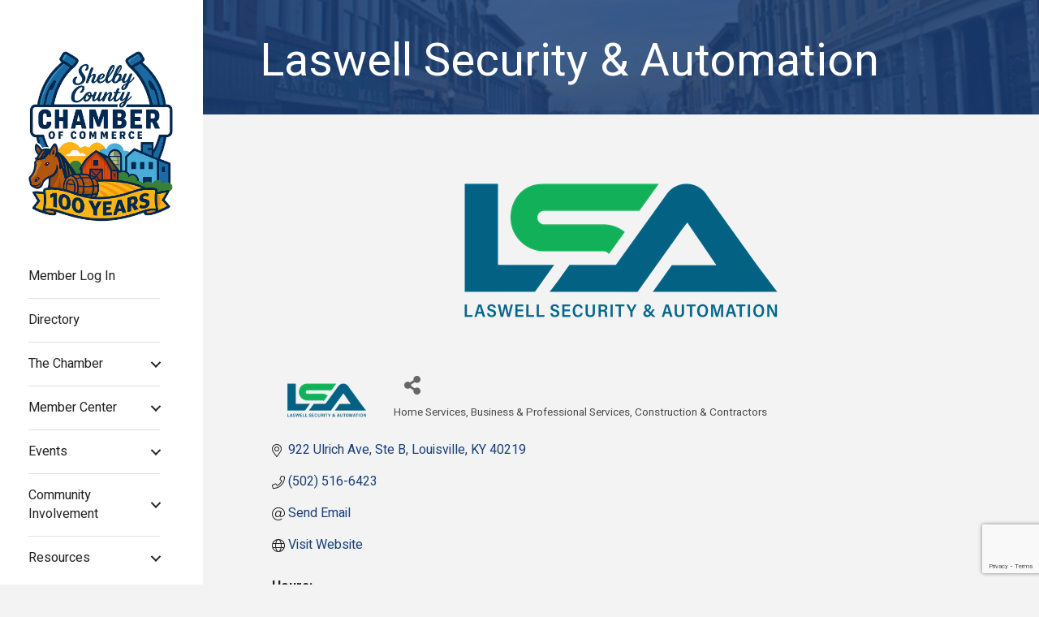

--- FILE ---
content_type: text/html; charset=utf-8
request_url: https://www.google.com/recaptcha/enterprise/anchor?ar=1&k=6LfI_T8rAAAAAMkWHrLP_GfSf3tLy9tKa839wcWa&co=aHR0cHM6Ly9idXNpbmVzcy5zaGVsYnljb3VudHlreWNoYW1iZXIuY29tOjQ0Mw..&hl=en&v=PoyoqOPhxBO7pBk68S4YbpHZ&size=invisible&anchor-ms=20000&execute-ms=30000&cb=lpiem9m6utye
body_size: 48765
content:
<!DOCTYPE HTML><html dir="ltr" lang="en"><head><meta http-equiv="Content-Type" content="text/html; charset=UTF-8">
<meta http-equiv="X-UA-Compatible" content="IE=edge">
<title>reCAPTCHA</title>
<style type="text/css">
/* cyrillic-ext */
@font-face {
  font-family: 'Roboto';
  font-style: normal;
  font-weight: 400;
  font-stretch: 100%;
  src: url(//fonts.gstatic.com/s/roboto/v48/KFO7CnqEu92Fr1ME7kSn66aGLdTylUAMa3GUBHMdazTgWw.woff2) format('woff2');
  unicode-range: U+0460-052F, U+1C80-1C8A, U+20B4, U+2DE0-2DFF, U+A640-A69F, U+FE2E-FE2F;
}
/* cyrillic */
@font-face {
  font-family: 'Roboto';
  font-style: normal;
  font-weight: 400;
  font-stretch: 100%;
  src: url(//fonts.gstatic.com/s/roboto/v48/KFO7CnqEu92Fr1ME7kSn66aGLdTylUAMa3iUBHMdazTgWw.woff2) format('woff2');
  unicode-range: U+0301, U+0400-045F, U+0490-0491, U+04B0-04B1, U+2116;
}
/* greek-ext */
@font-face {
  font-family: 'Roboto';
  font-style: normal;
  font-weight: 400;
  font-stretch: 100%;
  src: url(//fonts.gstatic.com/s/roboto/v48/KFO7CnqEu92Fr1ME7kSn66aGLdTylUAMa3CUBHMdazTgWw.woff2) format('woff2');
  unicode-range: U+1F00-1FFF;
}
/* greek */
@font-face {
  font-family: 'Roboto';
  font-style: normal;
  font-weight: 400;
  font-stretch: 100%;
  src: url(//fonts.gstatic.com/s/roboto/v48/KFO7CnqEu92Fr1ME7kSn66aGLdTylUAMa3-UBHMdazTgWw.woff2) format('woff2');
  unicode-range: U+0370-0377, U+037A-037F, U+0384-038A, U+038C, U+038E-03A1, U+03A3-03FF;
}
/* math */
@font-face {
  font-family: 'Roboto';
  font-style: normal;
  font-weight: 400;
  font-stretch: 100%;
  src: url(//fonts.gstatic.com/s/roboto/v48/KFO7CnqEu92Fr1ME7kSn66aGLdTylUAMawCUBHMdazTgWw.woff2) format('woff2');
  unicode-range: U+0302-0303, U+0305, U+0307-0308, U+0310, U+0312, U+0315, U+031A, U+0326-0327, U+032C, U+032F-0330, U+0332-0333, U+0338, U+033A, U+0346, U+034D, U+0391-03A1, U+03A3-03A9, U+03B1-03C9, U+03D1, U+03D5-03D6, U+03F0-03F1, U+03F4-03F5, U+2016-2017, U+2034-2038, U+203C, U+2040, U+2043, U+2047, U+2050, U+2057, U+205F, U+2070-2071, U+2074-208E, U+2090-209C, U+20D0-20DC, U+20E1, U+20E5-20EF, U+2100-2112, U+2114-2115, U+2117-2121, U+2123-214F, U+2190, U+2192, U+2194-21AE, U+21B0-21E5, U+21F1-21F2, U+21F4-2211, U+2213-2214, U+2216-22FF, U+2308-230B, U+2310, U+2319, U+231C-2321, U+2336-237A, U+237C, U+2395, U+239B-23B7, U+23D0, U+23DC-23E1, U+2474-2475, U+25AF, U+25B3, U+25B7, U+25BD, U+25C1, U+25CA, U+25CC, U+25FB, U+266D-266F, U+27C0-27FF, U+2900-2AFF, U+2B0E-2B11, U+2B30-2B4C, U+2BFE, U+3030, U+FF5B, U+FF5D, U+1D400-1D7FF, U+1EE00-1EEFF;
}
/* symbols */
@font-face {
  font-family: 'Roboto';
  font-style: normal;
  font-weight: 400;
  font-stretch: 100%;
  src: url(//fonts.gstatic.com/s/roboto/v48/KFO7CnqEu92Fr1ME7kSn66aGLdTylUAMaxKUBHMdazTgWw.woff2) format('woff2');
  unicode-range: U+0001-000C, U+000E-001F, U+007F-009F, U+20DD-20E0, U+20E2-20E4, U+2150-218F, U+2190, U+2192, U+2194-2199, U+21AF, U+21E6-21F0, U+21F3, U+2218-2219, U+2299, U+22C4-22C6, U+2300-243F, U+2440-244A, U+2460-24FF, U+25A0-27BF, U+2800-28FF, U+2921-2922, U+2981, U+29BF, U+29EB, U+2B00-2BFF, U+4DC0-4DFF, U+FFF9-FFFB, U+10140-1018E, U+10190-1019C, U+101A0, U+101D0-101FD, U+102E0-102FB, U+10E60-10E7E, U+1D2C0-1D2D3, U+1D2E0-1D37F, U+1F000-1F0FF, U+1F100-1F1AD, U+1F1E6-1F1FF, U+1F30D-1F30F, U+1F315, U+1F31C, U+1F31E, U+1F320-1F32C, U+1F336, U+1F378, U+1F37D, U+1F382, U+1F393-1F39F, U+1F3A7-1F3A8, U+1F3AC-1F3AF, U+1F3C2, U+1F3C4-1F3C6, U+1F3CA-1F3CE, U+1F3D4-1F3E0, U+1F3ED, U+1F3F1-1F3F3, U+1F3F5-1F3F7, U+1F408, U+1F415, U+1F41F, U+1F426, U+1F43F, U+1F441-1F442, U+1F444, U+1F446-1F449, U+1F44C-1F44E, U+1F453, U+1F46A, U+1F47D, U+1F4A3, U+1F4B0, U+1F4B3, U+1F4B9, U+1F4BB, U+1F4BF, U+1F4C8-1F4CB, U+1F4D6, U+1F4DA, U+1F4DF, U+1F4E3-1F4E6, U+1F4EA-1F4ED, U+1F4F7, U+1F4F9-1F4FB, U+1F4FD-1F4FE, U+1F503, U+1F507-1F50B, U+1F50D, U+1F512-1F513, U+1F53E-1F54A, U+1F54F-1F5FA, U+1F610, U+1F650-1F67F, U+1F687, U+1F68D, U+1F691, U+1F694, U+1F698, U+1F6AD, U+1F6B2, U+1F6B9-1F6BA, U+1F6BC, U+1F6C6-1F6CF, U+1F6D3-1F6D7, U+1F6E0-1F6EA, U+1F6F0-1F6F3, U+1F6F7-1F6FC, U+1F700-1F7FF, U+1F800-1F80B, U+1F810-1F847, U+1F850-1F859, U+1F860-1F887, U+1F890-1F8AD, U+1F8B0-1F8BB, U+1F8C0-1F8C1, U+1F900-1F90B, U+1F93B, U+1F946, U+1F984, U+1F996, U+1F9E9, U+1FA00-1FA6F, U+1FA70-1FA7C, U+1FA80-1FA89, U+1FA8F-1FAC6, U+1FACE-1FADC, U+1FADF-1FAE9, U+1FAF0-1FAF8, U+1FB00-1FBFF;
}
/* vietnamese */
@font-face {
  font-family: 'Roboto';
  font-style: normal;
  font-weight: 400;
  font-stretch: 100%;
  src: url(//fonts.gstatic.com/s/roboto/v48/KFO7CnqEu92Fr1ME7kSn66aGLdTylUAMa3OUBHMdazTgWw.woff2) format('woff2');
  unicode-range: U+0102-0103, U+0110-0111, U+0128-0129, U+0168-0169, U+01A0-01A1, U+01AF-01B0, U+0300-0301, U+0303-0304, U+0308-0309, U+0323, U+0329, U+1EA0-1EF9, U+20AB;
}
/* latin-ext */
@font-face {
  font-family: 'Roboto';
  font-style: normal;
  font-weight: 400;
  font-stretch: 100%;
  src: url(//fonts.gstatic.com/s/roboto/v48/KFO7CnqEu92Fr1ME7kSn66aGLdTylUAMa3KUBHMdazTgWw.woff2) format('woff2');
  unicode-range: U+0100-02BA, U+02BD-02C5, U+02C7-02CC, U+02CE-02D7, U+02DD-02FF, U+0304, U+0308, U+0329, U+1D00-1DBF, U+1E00-1E9F, U+1EF2-1EFF, U+2020, U+20A0-20AB, U+20AD-20C0, U+2113, U+2C60-2C7F, U+A720-A7FF;
}
/* latin */
@font-face {
  font-family: 'Roboto';
  font-style: normal;
  font-weight: 400;
  font-stretch: 100%;
  src: url(//fonts.gstatic.com/s/roboto/v48/KFO7CnqEu92Fr1ME7kSn66aGLdTylUAMa3yUBHMdazQ.woff2) format('woff2');
  unicode-range: U+0000-00FF, U+0131, U+0152-0153, U+02BB-02BC, U+02C6, U+02DA, U+02DC, U+0304, U+0308, U+0329, U+2000-206F, U+20AC, U+2122, U+2191, U+2193, U+2212, U+2215, U+FEFF, U+FFFD;
}
/* cyrillic-ext */
@font-face {
  font-family: 'Roboto';
  font-style: normal;
  font-weight: 500;
  font-stretch: 100%;
  src: url(//fonts.gstatic.com/s/roboto/v48/KFO7CnqEu92Fr1ME7kSn66aGLdTylUAMa3GUBHMdazTgWw.woff2) format('woff2');
  unicode-range: U+0460-052F, U+1C80-1C8A, U+20B4, U+2DE0-2DFF, U+A640-A69F, U+FE2E-FE2F;
}
/* cyrillic */
@font-face {
  font-family: 'Roboto';
  font-style: normal;
  font-weight: 500;
  font-stretch: 100%;
  src: url(//fonts.gstatic.com/s/roboto/v48/KFO7CnqEu92Fr1ME7kSn66aGLdTylUAMa3iUBHMdazTgWw.woff2) format('woff2');
  unicode-range: U+0301, U+0400-045F, U+0490-0491, U+04B0-04B1, U+2116;
}
/* greek-ext */
@font-face {
  font-family: 'Roboto';
  font-style: normal;
  font-weight: 500;
  font-stretch: 100%;
  src: url(//fonts.gstatic.com/s/roboto/v48/KFO7CnqEu92Fr1ME7kSn66aGLdTylUAMa3CUBHMdazTgWw.woff2) format('woff2');
  unicode-range: U+1F00-1FFF;
}
/* greek */
@font-face {
  font-family: 'Roboto';
  font-style: normal;
  font-weight: 500;
  font-stretch: 100%;
  src: url(//fonts.gstatic.com/s/roboto/v48/KFO7CnqEu92Fr1ME7kSn66aGLdTylUAMa3-UBHMdazTgWw.woff2) format('woff2');
  unicode-range: U+0370-0377, U+037A-037F, U+0384-038A, U+038C, U+038E-03A1, U+03A3-03FF;
}
/* math */
@font-face {
  font-family: 'Roboto';
  font-style: normal;
  font-weight: 500;
  font-stretch: 100%;
  src: url(//fonts.gstatic.com/s/roboto/v48/KFO7CnqEu92Fr1ME7kSn66aGLdTylUAMawCUBHMdazTgWw.woff2) format('woff2');
  unicode-range: U+0302-0303, U+0305, U+0307-0308, U+0310, U+0312, U+0315, U+031A, U+0326-0327, U+032C, U+032F-0330, U+0332-0333, U+0338, U+033A, U+0346, U+034D, U+0391-03A1, U+03A3-03A9, U+03B1-03C9, U+03D1, U+03D5-03D6, U+03F0-03F1, U+03F4-03F5, U+2016-2017, U+2034-2038, U+203C, U+2040, U+2043, U+2047, U+2050, U+2057, U+205F, U+2070-2071, U+2074-208E, U+2090-209C, U+20D0-20DC, U+20E1, U+20E5-20EF, U+2100-2112, U+2114-2115, U+2117-2121, U+2123-214F, U+2190, U+2192, U+2194-21AE, U+21B0-21E5, U+21F1-21F2, U+21F4-2211, U+2213-2214, U+2216-22FF, U+2308-230B, U+2310, U+2319, U+231C-2321, U+2336-237A, U+237C, U+2395, U+239B-23B7, U+23D0, U+23DC-23E1, U+2474-2475, U+25AF, U+25B3, U+25B7, U+25BD, U+25C1, U+25CA, U+25CC, U+25FB, U+266D-266F, U+27C0-27FF, U+2900-2AFF, U+2B0E-2B11, U+2B30-2B4C, U+2BFE, U+3030, U+FF5B, U+FF5D, U+1D400-1D7FF, U+1EE00-1EEFF;
}
/* symbols */
@font-face {
  font-family: 'Roboto';
  font-style: normal;
  font-weight: 500;
  font-stretch: 100%;
  src: url(//fonts.gstatic.com/s/roboto/v48/KFO7CnqEu92Fr1ME7kSn66aGLdTylUAMaxKUBHMdazTgWw.woff2) format('woff2');
  unicode-range: U+0001-000C, U+000E-001F, U+007F-009F, U+20DD-20E0, U+20E2-20E4, U+2150-218F, U+2190, U+2192, U+2194-2199, U+21AF, U+21E6-21F0, U+21F3, U+2218-2219, U+2299, U+22C4-22C6, U+2300-243F, U+2440-244A, U+2460-24FF, U+25A0-27BF, U+2800-28FF, U+2921-2922, U+2981, U+29BF, U+29EB, U+2B00-2BFF, U+4DC0-4DFF, U+FFF9-FFFB, U+10140-1018E, U+10190-1019C, U+101A0, U+101D0-101FD, U+102E0-102FB, U+10E60-10E7E, U+1D2C0-1D2D3, U+1D2E0-1D37F, U+1F000-1F0FF, U+1F100-1F1AD, U+1F1E6-1F1FF, U+1F30D-1F30F, U+1F315, U+1F31C, U+1F31E, U+1F320-1F32C, U+1F336, U+1F378, U+1F37D, U+1F382, U+1F393-1F39F, U+1F3A7-1F3A8, U+1F3AC-1F3AF, U+1F3C2, U+1F3C4-1F3C6, U+1F3CA-1F3CE, U+1F3D4-1F3E0, U+1F3ED, U+1F3F1-1F3F3, U+1F3F5-1F3F7, U+1F408, U+1F415, U+1F41F, U+1F426, U+1F43F, U+1F441-1F442, U+1F444, U+1F446-1F449, U+1F44C-1F44E, U+1F453, U+1F46A, U+1F47D, U+1F4A3, U+1F4B0, U+1F4B3, U+1F4B9, U+1F4BB, U+1F4BF, U+1F4C8-1F4CB, U+1F4D6, U+1F4DA, U+1F4DF, U+1F4E3-1F4E6, U+1F4EA-1F4ED, U+1F4F7, U+1F4F9-1F4FB, U+1F4FD-1F4FE, U+1F503, U+1F507-1F50B, U+1F50D, U+1F512-1F513, U+1F53E-1F54A, U+1F54F-1F5FA, U+1F610, U+1F650-1F67F, U+1F687, U+1F68D, U+1F691, U+1F694, U+1F698, U+1F6AD, U+1F6B2, U+1F6B9-1F6BA, U+1F6BC, U+1F6C6-1F6CF, U+1F6D3-1F6D7, U+1F6E0-1F6EA, U+1F6F0-1F6F3, U+1F6F7-1F6FC, U+1F700-1F7FF, U+1F800-1F80B, U+1F810-1F847, U+1F850-1F859, U+1F860-1F887, U+1F890-1F8AD, U+1F8B0-1F8BB, U+1F8C0-1F8C1, U+1F900-1F90B, U+1F93B, U+1F946, U+1F984, U+1F996, U+1F9E9, U+1FA00-1FA6F, U+1FA70-1FA7C, U+1FA80-1FA89, U+1FA8F-1FAC6, U+1FACE-1FADC, U+1FADF-1FAE9, U+1FAF0-1FAF8, U+1FB00-1FBFF;
}
/* vietnamese */
@font-face {
  font-family: 'Roboto';
  font-style: normal;
  font-weight: 500;
  font-stretch: 100%;
  src: url(//fonts.gstatic.com/s/roboto/v48/KFO7CnqEu92Fr1ME7kSn66aGLdTylUAMa3OUBHMdazTgWw.woff2) format('woff2');
  unicode-range: U+0102-0103, U+0110-0111, U+0128-0129, U+0168-0169, U+01A0-01A1, U+01AF-01B0, U+0300-0301, U+0303-0304, U+0308-0309, U+0323, U+0329, U+1EA0-1EF9, U+20AB;
}
/* latin-ext */
@font-face {
  font-family: 'Roboto';
  font-style: normal;
  font-weight: 500;
  font-stretch: 100%;
  src: url(//fonts.gstatic.com/s/roboto/v48/KFO7CnqEu92Fr1ME7kSn66aGLdTylUAMa3KUBHMdazTgWw.woff2) format('woff2');
  unicode-range: U+0100-02BA, U+02BD-02C5, U+02C7-02CC, U+02CE-02D7, U+02DD-02FF, U+0304, U+0308, U+0329, U+1D00-1DBF, U+1E00-1E9F, U+1EF2-1EFF, U+2020, U+20A0-20AB, U+20AD-20C0, U+2113, U+2C60-2C7F, U+A720-A7FF;
}
/* latin */
@font-face {
  font-family: 'Roboto';
  font-style: normal;
  font-weight: 500;
  font-stretch: 100%;
  src: url(//fonts.gstatic.com/s/roboto/v48/KFO7CnqEu92Fr1ME7kSn66aGLdTylUAMa3yUBHMdazQ.woff2) format('woff2');
  unicode-range: U+0000-00FF, U+0131, U+0152-0153, U+02BB-02BC, U+02C6, U+02DA, U+02DC, U+0304, U+0308, U+0329, U+2000-206F, U+20AC, U+2122, U+2191, U+2193, U+2212, U+2215, U+FEFF, U+FFFD;
}
/* cyrillic-ext */
@font-face {
  font-family: 'Roboto';
  font-style: normal;
  font-weight: 900;
  font-stretch: 100%;
  src: url(//fonts.gstatic.com/s/roboto/v48/KFO7CnqEu92Fr1ME7kSn66aGLdTylUAMa3GUBHMdazTgWw.woff2) format('woff2');
  unicode-range: U+0460-052F, U+1C80-1C8A, U+20B4, U+2DE0-2DFF, U+A640-A69F, U+FE2E-FE2F;
}
/* cyrillic */
@font-face {
  font-family: 'Roboto';
  font-style: normal;
  font-weight: 900;
  font-stretch: 100%;
  src: url(//fonts.gstatic.com/s/roboto/v48/KFO7CnqEu92Fr1ME7kSn66aGLdTylUAMa3iUBHMdazTgWw.woff2) format('woff2');
  unicode-range: U+0301, U+0400-045F, U+0490-0491, U+04B0-04B1, U+2116;
}
/* greek-ext */
@font-face {
  font-family: 'Roboto';
  font-style: normal;
  font-weight: 900;
  font-stretch: 100%;
  src: url(//fonts.gstatic.com/s/roboto/v48/KFO7CnqEu92Fr1ME7kSn66aGLdTylUAMa3CUBHMdazTgWw.woff2) format('woff2');
  unicode-range: U+1F00-1FFF;
}
/* greek */
@font-face {
  font-family: 'Roboto';
  font-style: normal;
  font-weight: 900;
  font-stretch: 100%;
  src: url(//fonts.gstatic.com/s/roboto/v48/KFO7CnqEu92Fr1ME7kSn66aGLdTylUAMa3-UBHMdazTgWw.woff2) format('woff2');
  unicode-range: U+0370-0377, U+037A-037F, U+0384-038A, U+038C, U+038E-03A1, U+03A3-03FF;
}
/* math */
@font-face {
  font-family: 'Roboto';
  font-style: normal;
  font-weight: 900;
  font-stretch: 100%;
  src: url(//fonts.gstatic.com/s/roboto/v48/KFO7CnqEu92Fr1ME7kSn66aGLdTylUAMawCUBHMdazTgWw.woff2) format('woff2');
  unicode-range: U+0302-0303, U+0305, U+0307-0308, U+0310, U+0312, U+0315, U+031A, U+0326-0327, U+032C, U+032F-0330, U+0332-0333, U+0338, U+033A, U+0346, U+034D, U+0391-03A1, U+03A3-03A9, U+03B1-03C9, U+03D1, U+03D5-03D6, U+03F0-03F1, U+03F4-03F5, U+2016-2017, U+2034-2038, U+203C, U+2040, U+2043, U+2047, U+2050, U+2057, U+205F, U+2070-2071, U+2074-208E, U+2090-209C, U+20D0-20DC, U+20E1, U+20E5-20EF, U+2100-2112, U+2114-2115, U+2117-2121, U+2123-214F, U+2190, U+2192, U+2194-21AE, U+21B0-21E5, U+21F1-21F2, U+21F4-2211, U+2213-2214, U+2216-22FF, U+2308-230B, U+2310, U+2319, U+231C-2321, U+2336-237A, U+237C, U+2395, U+239B-23B7, U+23D0, U+23DC-23E1, U+2474-2475, U+25AF, U+25B3, U+25B7, U+25BD, U+25C1, U+25CA, U+25CC, U+25FB, U+266D-266F, U+27C0-27FF, U+2900-2AFF, U+2B0E-2B11, U+2B30-2B4C, U+2BFE, U+3030, U+FF5B, U+FF5D, U+1D400-1D7FF, U+1EE00-1EEFF;
}
/* symbols */
@font-face {
  font-family: 'Roboto';
  font-style: normal;
  font-weight: 900;
  font-stretch: 100%;
  src: url(//fonts.gstatic.com/s/roboto/v48/KFO7CnqEu92Fr1ME7kSn66aGLdTylUAMaxKUBHMdazTgWw.woff2) format('woff2');
  unicode-range: U+0001-000C, U+000E-001F, U+007F-009F, U+20DD-20E0, U+20E2-20E4, U+2150-218F, U+2190, U+2192, U+2194-2199, U+21AF, U+21E6-21F0, U+21F3, U+2218-2219, U+2299, U+22C4-22C6, U+2300-243F, U+2440-244A, U+2460-24FF, U+25A0-27BF, U+2800-28FF, U+2921-2922, U+2981, U+29BF, U+29EB, U+2B00-2BFF, U+4DC0-4DFF, U+FFF9-FFFB, U+10140-1018E, U+10190-1019C, U+101A0, U+101D0-101FD, U+102E0-102FB, U+10E60-10E7E, U+1D2C0-1D2D3, U+1D2E0-1D37F, U+1F000-1F0FF, U+1F100-1F1AD, U+1F1E6-1F1FF, U+1F30D-1F30F, U+1F315, U+1F31C, U+1F31E, U+1F320-1F32C, U+1F336, U+1F378, U+1F37D, U+1F382, U+1F393-1F39F, U+1F3A7-1F3A8, U+1F3AC-1F3AF, U+1F3C2, U+1F3C4-1F3C6, U+1F3CA-1F3CE, U+1F3D4-1F3E0, U+1F3ED, U+1F3F1-1F3F3, U+1F3F5-1F3F7, U+1F408, U+1F415, U+1F41F, U+1F426, U+1F43F, U+1F441-1F442, U+1F444, U+1F446-1F449, U+1F44C-1F44E, U+1F453, U+1F46A, U+1F47D, U+1F4A3, U+1F4B0, U+1F4B3, U+1F4B9, U+1F4BB, U+1F4BF, U+1F4C8-1F4CB, U+1F4D6, U+1F4DA, U+1F4DF, U+1F4E3-1F4E6, U+1F4EA-1F4ED, U+1F4F7, U+1F4F9-1F4FB, U+1F4FD-1F4FE, U+1F503, U+1F507-1F50B, U+1F50D, U+1F512-1F513, U+1F53E-1F54A, U+1F54F-1F5FA, U+1F610, U+1F650-1F67F, U+1F687, U+1F68D, U+1F691, U+1F694, U+1F698, U+1F6AD, U+1F6B2, U+1F6B9-1F6BA, U+1F6BC, U+1F6C6-1F6CF, U+1F6D3-1F6D7, U+1F6E0-1F6EA, U+1F6F0-1F6F3, U+1F6F7-1F6FC, U+1F700-1F7FF, U+1F800-1F80B, U+1F810-1F847, U+1F850-1F859, U+1F860-1F887, U+1F890-1F8AD, U+1F8B0-1F8BB, U+1F8C0-1F8C1, U+1F900-1F90B, U+1F93B, U+1F946, U+1F984, U+1F996, U+1F9E9, U+1FA00-1FA6F, U+1FA70-1FA7C, U+1FA80-1FA89, U+1FA8F-1FAC6, U+1FACE-1FADC, U+1FADF-1FAE9, U+1FAF0-1FAF8, U+1FB00-1FBFF;
}
/* vietnamese */
@font-face {
  font-family: 'Roboto';
  font-style: normal;
  font-weight: 900;
  font-stretch: 100%;
  src: url(//fonts.gstatic.com/s/roboto/v48/KFO7CnqEu92Fr1ME7kSn66aGLdTylUAMa3OUBHMdazTgWw.woff2) format('woff2');
  unicode-range: U+0102-0103, U+0110-0111, U+0128-0129, U+0168-0169, U+01A0-01A1, U+01AF-01B0, U+0300-0301, U+0303-0304, U+0308-0309, U+0323, U+0329, U+1EA0-1EF9, U+20AB;
}
/* latin-ext */
@font-face {
  font-family: 'Roboto';
  font-style: normal;
  font-weight: 900;
  font-stretch: 100%;
  src: url(//fonts.gstatic.com/s/roboto/v48/KFO7CnqEu92Fr1ME7kSn66aGLdTylUAMa3KUBHMdazTgWw.woff2) format('woff2');
  unicode-range: U+0100-02BA, U+02BD-02C5, U+02C7-02CC, U+02CE-02D7, U+02DD-02FF, U+0304, U+0308, U+0329, U+1D00-1DBF, U+1E00-1E9F, U+1EF2-1EFF, U+2020, U+20A0-20AB, U+20AD-20C0, U+2113, U+2C60-2C7F, U+A720-A7FF;
}
/* latin */
@font-face {
  font-family: 'Roboto';
  font-style: normal;
  font-weight: 900;
  font-stretch: 100%;
  src: url(//fonts.gstatic.com/s/roboto/v48/KFO7CnqEu92Fr1ME7kSn66aGLdTylUAMa3yUBHMdazQ.woff2) format('woff2');
  unicode-range: U+0000-00FF, U+0131, U+0152-0153, U+02BB-02BC, U+02C6, U+02DA, U+02DC, U+0304, U+0308, U+0329, U+2000-206F, U+20AC, U+2122, U+2191, U+2193, U+2212, U+2215, U+FEFF, U+FFFD;
}

</style>
<link rel="stylesheet" type="text/css" href="https://www.gstatic.com/recaptcha/releases/PoyoqOPhxBO7pBk68S4YbpHZ/styles__ltr.css">
<script nonce="bxPMVFa98i_jFIEncp-2Kw" type="text/javascript">window['__recaptcha_api'] = 'https://www.google.com/recaptcha/enterprise/';</script>
<script type="text/javascript" src="https://www.gstatic.com/recaptcha/releases/PoyoqOPhxBO7pBk68S4YbpHZ/recaptcha__en.js" nonce="bxPMVFa98i_jFIEncp-2Kw">
      
    </script></head>
<body><div id="rc-anchor-alert" class="rc-anchor-alert"></div>
<input type="hidden" id="recaptcha-token" value="[base64]">
<script type="text/javascript" nonce="bxPMVFa98i_jFIEncp-2Kw">
      recaptcha.anchor.Main.init("[\x22ainput\x22,[\x22bgdata\x22,\x22\x22,\[base64]/[base64]/[base64]/KE4oMTI0LHYsdi5HKSxMWihsLHYpKTpOKDEyNCx2LGwpLFYpLHYpLFQpKSxGKDE3MSx2KX0scjc9ZnVuY3Rpb24obCl7cmV0dXJuIGx9LEM9ZnVuY3Rpb24obCxWLHYpe04odixsLFYpLFZbYWtdPTI3OTZ9LG49ZnVuY3Rpb24obCxWKXtWLlg9KChWLlg/[base64]/[base64]/[base64]/[base64]/[base64]/[base64]/[base64]/[base64]/[base64]/[base64]/[base64]\\u003d\x22,\[base64]\x22,\[base64]/CugzDr1nDgh7Cu8O0w73DpcKuw6ctwr7Dh0LDo8KmLjxbw6MOwrfDrMO0wq3CuMOmwpVowrrDisK/J3fCl3/[base64]/[base64]/DkcOsPsKhw75LQmbCsjoKWMO2w7DCvMKLw73CusKHwq3Ci8OJNhzCmsKdbcKywqfCswZPK8Oew5rCk8Kuwp/CokvCq8OBDCZzXMOYG8KVUD5iWMOIOg/CssKfEgQ+w6Ufcnpowp/CicOyw6rDssOMZgtfwrIowrYjw5TDpi8xwpAjwrnCusObecK5w4zChGjCmcK1MRcYZMKHw6nCl2QWaB7Cg1TDmx5hwqjDssKeYj/Dkj4MJ8OcwpjDnnfDgMOSwr1LwolUK2wFDVJWw7jCpcKPwp5vEHjDkUPDo8K0w6LDjBTDrcOAFRbDucKBE8K7Z8Kcwo7ChVfCmsK5w4/CjTbDs8OLwpjDuMO8w4xhw54FQcODbAXCj8Knwq7CjTPCnMKZw47Dsgs3EsOEwqvDsCfCp1rCusOsM3XDjDLCq8O9fF7Co1wVccKhwpbDtQ9uT1PCm8K8w4wgZkkewq/[base64]/wo3CsnvChcKkw5bCqXxsw6JCwr7CnzfCt8KlwoRJeMO7wpjDs8OjaRrCtB5Dw6rCn29YfsO5wpoEZB3DhMKFQHPCh8OiSsK9S8OXEMKWJG7Cu8Obw53DjMKyw5jCp3Nhw4w9wo5EwpsxEsOzwocPeW/[base64]/[base64]/w4jDg8KLwoMtJU/DiFPDgcOWdWfDqMO5woIDEcOrwrzDuBIWw58rwqPCrMOlw54kw4hjH3vCvx4bw6dywp7DlcOdKUPCiEEKEH/CicOVwoYyw7PClC7DisOJw5jCpcK9C3cdwpcTw5EOEcOEW8KYw7PCjMOIwpPCi8O8w40tW0TCv1lLLW5fwrpMJcKYw6ALwqFKw4HDnMOydMKDLC7CmSrDhBrDv8KqYxJNw5vCgMOBCE3DvgU2wozCmsKcw7/[base64]/[base64]/DpTNQw5F2wrvDljDDk1zCo8OZw7nCksKzE8O1wqXDvWo4wrscw4d6wp9rX8OGwotSBhMvTVvCkn7CmcKCw63CphvDg8KTPXDDtMKlw5XDlcOiw7TChcKxwqMRwoI0wrZpRxxkw54pwrgRwqLDnQnCjnxQAzt0wr7CiTAuw43DnsOYwo/DiAtsaMKhw6kSwrDCpMOwN8KHLwTCqmfCsW7DqBcRw7B7wrvDujRIWcOTV8KTKcKrwrsMY3hWMhnDhcOkeWMzwqXCpELDqD/CiMKKH8Oiw7MwwqF6woM9w5LCpRPCm1ZKWUUQemDDhx3DkxzDuiJXH8ONwqNMw6TDlnnCtsKWwqDDq8KRY1HCu8KQwr09wo/DlcKiwqwSVMKeQsO6woLCs8O2w4VFw65CIMOxw7rCqMOkLsKjw7YtKMK2wrNyZ2XDvjnDusOIdcO8VcO0wq7DmDwLW8OUe8Opwrskw7x/w7ZTw7tNLMOLWmDCgXlDw64AWFE4Ek3CmsONw4Ube8KRwr3DgMOww7RKBzRaLcO5w5F2w51XBwkYTGbCgcObAyvCusK5w5IBJGzCkMK/[base64]/Cql/[base64]/BlRtw7NUwr1Xw78Iw4hHw4g3wrXDrMKiF8O1eMO2w5V/YsKJRMKmw7BRwqvCk8O2w7rDqnjDv8KNWFUXVsKPw4zDnsOfKcODw67Cmh8kw6sBw61Uwp3DhmnDm8OoRsO2X8KlTsOCHsOOKMO4w7nDs2DDucKUwp7CsUnCukLCqjDCmhLDmMONwol5TsOgNcKGGMKqw6RBw4tewrAhw4BPw7gOwpc1HGZ/AcKDwqsOw5/CqVA3EjJdw5fCjWoYw4Eqw7c7wr3Cs8Oqw7rCgiBjwpZLJ8KqD8OdT8KsZsKlSEHCrSRsXjt6wrfCisOpWcOYDC/Dp8KnXcOew4pIwpzCsVHCqcO7wqHCqxDCp8KSwoHDkl7DjnfCiMOJw77DisKcPcORLcKLw6VDYMKTwoMBw5PCrsKjc8OCw5/DpGtdwprDiAYLw41VwqTCkxUjwqzDiMOVw69ROcK3f8OadTzCsysLXnwnNMKmfcKbw5g7OUPDrSnCkmnDk8OPwqXDrygtwqrDkX3CljfCtsKDEcOJN8KQwpDDvcOtc8Kbw5jCnMKLIsKAwrxzw7wgXsK2NMKKUsO5w4I2URzCvsOfw4/[base64]/[base64]/[base64]/Dh8KSw714w53DpQRLwqERBSA1TsO/[base64]/[base64]/w4dLMsKGwoPCjTMXGsO2w4g2w6LDrjPCjcKGScK1B8OQPlDDuzjCrcOUw7DCsSIvcMOPw7/[base64]/CmcOywpkawpQrOMOfw4gwJRAUVMKDVU/Du0PDoMK1wqxkw5o3w6nCj23DoR4mTGYkJMOZw5PCmsOqw7pjQ2Atw5Y/NlbCmnwHRSIpwo18wpQQJsKxLsKTDmbCqcKjeMOwDMKVRnzDgRdBPgIpwpFIwqtxEVshNXsUw77CksO1NsORw5XDrMO3bcKPwpbChC8nXsKpwqBOwoVQdW/Du1fCpcK8wrzCrsKCwrHCrFNzw4rDm0BxwrY/eThKNcKqKMKTEMOow5jCl8Kjw6/DksKuCWNvw4AcN8KywpjCn2xkNcO5fsKgAMOSw4jCoMOSw5/DiD8cV8K6H8K1YlRRwpTCg8OpccO5X8K/eGMlw6DCqHE2KBQ6w6jClw/DhsKTw7/DgzTCnsOjJnzCgsKfEMKFwoPCnXpFfcKPA8ORKcK/OcOow5LCnQzCvsKoZ2hQwrFtBsOGEnIYD8KLBsOTw5HDjMK/w6HCkMOeCcK2GTB1w7nCpMKlw51OwrzDt0jCosOkwrfCqXrDkzLDiUomw5HCsVN4w7fCpBTCn05HwrTDpkvDncOLS3PCqMOVwodxfcKdAEAUQcOCwrUyw57DocKdwpfCkg8tWsOWw7DDh8K7wox4wpIvf8KpWRfDu0rDsMKwwozCosKcwrlGwpzDgl/[base64]/Ds8OuwrpHaVTCu1kIecKKFMOtw47DulTCuVLDs8OOXMKOw6TCi8O4wqpBG1zDsMK4bsOiw7NPEcKewog4w6TDmMKlZcKIwoZUw4thScOgWHbCocOLwokXw7LCp8KFw7TDmsKrFAvDn8KrIBTCtQ7CpkvChMK4w5gif8OpDGZEdixnIHwOw53Cvgodw6/DsEfDlMO9wpgUw7XCtnMIFgfDqFg4LlTDoBQJw4wdIQ/CoMOfwpvCpilww4hTw7jDv8KuwrnCrFfCgMOjwog4wr7CicONZcKVKjQCw6IQBMKbVcKYXyxuTMKmwp3CiQnDgRB2woJQfcKdw7TCnMKBw5hdG8Ohw73DnwHCoHYPAHIBw6IkFW/DvsO+wqNSbiZNcWIFwolow7kDAsK6AmxQwrAkwrhqW2rCv8OMwqVvw7LDuG1MTMOkYXZBRcOhw5TDuMOoJMKmB8K5b8O9w7EZNVxIwoBlMHDCtTvCgMK/wqQbwqMowqkGPUjDuMKJdCAFwrjDosKqwpkQwp/[base64]/wpPDhxzDtGXCqXjDmmnCoCrDo8Ktwootd8K3cmXDkBrCuMOHecOpT1rDm2vConfDmyrCncO/[base64]/[base64]/CrsOYMsO2w6w1w4AacXZOw4V1w45lNRBCw5MgwrbCoMKDwp7CpcK5CGDDhlvDvMOqw7F4wo5ZwqY/[base64]/wrQpCMOTwpLDiMODemvDp1fDgsKmNMKlwpw5w5XDlsO/w7zChsK0D2rDq8OmG1XDo8Kpw5DCjMKRYWzDucKLecK+w7EPwo/CgMKGYzDCilghT8K3wo7CqgLCkm1FaiHDtsO0fFfChlbCs8OvMgU0OEnDmyLChsKLQCfDqnHDi8OvUcO9w7QPw6vCgcOwwp5/w5DDgVZewobCkhXCpBbDn8Olw5wsXgHCm8K4w6fCpjvDrcKRC8OywrASL8KbKX/CkMOXwqLDrh7CgBggw488T3NsNUQNwpxHw5XCrzh8JcKVw6xiWcOlw6fDkcOrwprDs1tmwoMrw60swqttUSHDligSOsKRwpPDn1LDkBt/BU7CosO5SsO2w4TDg0XDsElRw54xwq/CiXPDnAPCgcOUNsONwox3Dh/CkcOhB8K8McKTfcOcD8KpK8KDwr7CsB1OwpBYcld4w5IVw4ZBFlN+WcKGacO7wo/Dv8KINgnCuhQXIw7DokbCrkzCs8KEYsKOSEbDngZQb8KCw4jDmMKew6VpX1thw4pCeD3CojJpwpUGwq1wwrvCgmTDh8OLw5zDknLDpVNmwpLDl8KcWcOSECLDkcOUw6Z/wpXDu2gTfcKfGcKvwrMnw69iwpsBGcO5aAUOwrnDq8OjwrfCo0/DicOlwogKw5dha3NUw70eDFUZTsKbw4bDiwrCh8O2AcOswoV4wrDDvzlHwrXCl8KRwp1AMcORTcK2wplQw4/DicK0McKsNlchw48qw4vDg8OrPcODwprCjcK/wofCqzgdHsK6w7kAYwZHwqXCrzXDuyfCs8KbXF3DqzTCo8O7VDhQewU4cMKYw45GwrV8Gw7DvnR0wpHCrT1SwozDvCvDosOnIQIFwqYqb1I0w5szWsKPa8OEw6pKMcKXAQbDrQ1WMk/[base64]/CnMKRVHx9WMOfK8Kbw4Z7GMKCw50Gd0EWw6kGwrwjw4LCqwbDk8KYM1I1wooAw5c8woUew4JUOMKuQMKNSsOZwq4/w7klwr3Dtn8pwr8xw5nDqxHCoGFYTSs8wp0pDcKKwrjCocK5wrvDiMKBw4EowqpXw4pBw684w73CjkXDgMOOKcK+OGRhdcOxwrFgXMOEMwdbQsKWbx3DlxEKwqVLfsKIAl/ClTjCh8KBGcOhw4HDtlXDtSjDlS54K8O6w4/CgkF+f1PCg8KfKcKrw7gMw518w7zCv8KvHmVFLGdoacKldcOfKsOObcOmFhE+ERdGwqwpGMKkTMKnbMOWwpXDtMO2w50ywqLCmDA3w4U6w7XCucKcIsKvKFlsw4LCuDI6V3dfWCA2w69QSsOKw77DgznDgQrDp0F/csOdOcKAw4/DqsKbYA3DkcONVFTDg8OxJsKUKw5oZMOYw4rDv8OuwrzCpH/CqMKIKsKJw6bCrcOtYcKbEMKFw6pVTE0zw6bCoXXDuMOueE7DkHTCtUEyw5/DoTBPJcOZwpnCrX7DvS1Vw4FVwo/CmFTCpTLDl1jDi8KAUsKuw4dhbMKjCXzCqsKBw57DjG0bHsO4woTDuGnCmlhoAsKzMF/Du8KRSCDCrB/Dq8K+QMO8wo0iL3jDqWfDuXAdwpfDonHChsK9wqcSERhJaDpZEFkFE8Oew7UsJjfDjsOLw4zDg8Ogw6LDiTnDg8K+w7fDoMO8w5ITR2fDpzRaw63Ci8KLLMO+w6PCsTjCnnxGwoExwoFCVcOPwrHCgsOgZz1CJBzDp2tZwrPDksO7w7BAdyTClGh4woF4AcK/wrLCokMmw7tYWcOEwrwFwroaCjtXwotOcAldUAPDjsK7woMvw4nCkAd/LMKpOsOHwp8QXS7Cmztfw6J0QsOBwoh7Il/[base64]/[base64]/[base64]/DoMK0UMKQAHNJVMOYwrnDrsOPw7HCqsKvw7LDnMKxC8KkR2LChlbCmsKuwqrCpcOLw7zCssKlNcKjw40VWEh/C2HCtcO/[base64]/DhDPDjg/[base64]/[base64]/bsOJwr/[base64]/w7zCnznCkMOmd8Ksw5VXw4RhFhk+wpJuwo0yYsKqTsK0C1Nlw5nCocOQw4rDjcOhN8Oaw4PDpsOqH8K/[base64]/Dg3TDrQ7CrMOhGh3DnMKKfj3ChsKxKxUrDysyKll7JmbDkS9bwptRwrABKsO7TMK9wq/DsRFXPMObXX3CrsKlwpbDhMOUwrXDmcOPw7/[base64]/wpxEw6k1LsOSw6bCpsOJW1vCm8O+wo9/LMOZwrnDlcKEL8KEw7d9NGvCkF9iw53DkjzDlcOlZcOcFTIkw6nDn3pgwp5fZsOzOEXCsMO6w40ZwpHDsMKDVMOmw6A/acKfD8OJw5Upw4N0w4fCp8OAwrcBw6fDtMK0wonDtcKRRcOgw6QSV1ZPRsKCT3nCpDzCnDLDi8KOSlAswq4jw7sUw6vCsiRew4vCpcKmwqh/ScOIwpnDkTISwrJ5TnzCrmc4w59PNAZVQiDDnA5GNWZgw4xVw41Gw6DCgMK5w63CpUTDhGtdw5fCgVxNSEHCkcOPTzwbw7F0ewLCpsOywr7Do3nDjcKtwq1lwqbDocOnEMKCw6gqw4/Dv8OVQ8KvLMKSw7rCrlnCqMOiecKPw7Row6sATMO8w5hHwpwlw7/[base64]/wq1sw5jCs8KPNwjDs8OOwqp7LCfCqQNEw7XDmQjDicKnPMOfdMKcasOLX2LDhwV7SsKiMcOGwqXDmHd5L8OzwqFoHAnCsMObwpPDuMOdF1dlwo/ChEzDnj9jw5IMw7sZwrHCkD0Cw5xQwrB9wqfCs8ORwo8eJRBPYy8oXCfCv27CuMKHwrZlw78WE8Oawog8ThgEw48mw43Dn8Kpw4cyHX7Dg8K3D8OEMcKhw6PCgsKqQUXDqzgWO8KYe8O6wozCqn8xASA4M8OoRMOnK8KIwplkwo/[base64]/CnMKlw6dcwr4MM8Kvw4NDS3TChwNbw54dwr7CnHLDugs/[base64]/[base64]/[base64]/CisOAw5tBcsK6bF4zcGAIw7/Cv8OzcsKIwpLDiTlKEDDChmkZw49Ww5rCo1pqTjxswofCkgUSK3MgKcOXBMO9w7EVw6bDhULDnF1Xw5fDqWwtw5XCqio2FsO3wpVyw4DCnsOOw6/CisKmb8Oywo3Dt3Qawptww6tkDMKrbsKCwoAbZcOhwqEdwr4xR8Oww5YKXRvDncOLwo0Kw6ImZMKSeMOLw6XCtsOCHzFyczzCkj/[base64]/CpsOMw7dZwrl8wp3CoWrCj8OJwr7CtgXDusOOwogVP8KNGjbDi8OzH8K3KcKkwqfCojzCiMKTb8OQK1gsw4bDm8Kzw7w5AsK6w7fCujTDlsKkMcKtwoZ3w6nCqsKFw7/[base64]/[base64]/Cl8K1OHTCrWMXe8OXOsKxLMKmRcO8wrFSw6bCpgU/Y2HChWHCq1vCvDwVXMKEwo9oN8O9BlYEwqHDr8KFA3h6LMORHMKww5HCjS3Dml83JHcgw4HCm1TCpl/[base64]/Ci0fDvMK0EsOVHMKoWFHDsBDCsSXCqHcawrtpacKZW8KRwpzCiU9Qa3zCp8KyGA9Aw45Wwo85wrEUQSkywpwbKXPCnjTCqGV/[base64]/[base64]/AV/[base64]/CgH3CncKqw5xKwpRfw5/Dh8O9w4gVQDfCpyAbwoMaw43Dt8OBwqULOXZCwrNvw7HDvA/ClcO/[base64]/DsDTDhMOPAcOPbcKswpwlDMK0X8Ktw5l8wqnDhFQjwrIDBsOKwpjChcOcR8O/Q8OCTCvCicKXbcOpw49fw7VTBGAGbMK3wozCvTjDu2zDjEPDlcODwqp+woZGwp3CpVpWEVJ3w5JIbBrChik4RCnCqRbCpmpkCzRTBBXCkcKpJMONVMO2w57ClBTDg8KfWsOmw5hTP8OdakzDuMKKI3hJH8OuIG/[base64]/DiizDlQnDjsKjwpnCs8OhSMKRw7UDAMO6JMKcQcO5YcK2w6IQw7g5w7HDisKSwrBlDcOqw4zCpD9iQ8Krw6ZowqMvw4Vpw5xVVMKrJsO7G8O/BQg8LDUheizDnlvDgMODJsO8wrB0SxImB8OzwqjDogzDtXNjIsKgw5nCs8Ocw7TDs8KobsOAw7XDryvCnMOewrLDhk4AIcOYwqRQwoN5wo1AwqY7wphewq9UA3FNGsKuR8K8w4hqIMO6wq/DvsODwrHDmsKEHMK1ehHDp8KSVnNQNcKnXTrDrMO5ZcOVGjR9C8OIWGYAw6fDljF2CcKow7YXw5TCpMKjwp7DrsKuw7XCqDvCh3vCicKnACsXWg54wp3CjwrDs3/CsmnChMKpw4U8wqIYw5R0RDANazDCrQczw7Iowpthwp3CgnbDhnXDqcOvFEkKwqPDosKdwr/DnSDDscKnDsOOw5ZHwrwhd28vdsK6w6/[base64]/DkMOTw4lgO23DhCbCr8KFwqNiRRMnw7XCtScKwrc4Yw3DoMOTwpXCgm0Sw6U8w4PDvyzCtyw9w5nDiR3CmsKDw6wBFcKrwrvCnTnCrF/CkMO9wqcifhhBw7Euw7QYbcK/[base64]/DosKteMKFH8Ouwqw7wr4WflJXbnvDksORKnXDu8OCwoLCqsO5Gnh0QsKXw7pYwrvDvFtLfz5Mwr5rw4oDJD9VdsOhwqcxXX/DkhjClT9fwqPDi8Oyw787w53DqDVSw6rCjMKiXMOwPH0VQk9tw5DDlQrDkFk8SVTDm8ObVsK2w5ohw5gdH8KLwqTDqSzDoj1Yw6YOXMOKdMKyw6/Ck3RgwqRxJlrCgsKmw6zDoB7DuMOTw7YKwrE4K3nCskEZfWXCinvClsKAJcOqcMK4wpzChcKhw4ZyPsKfwpRaRVnDvcO+Ow7CpAJBLkvDisO1w6HDkcO5wpJRwo/CtsK2w5lfw5RSw6pCw6zCtCdTw6oywooqwqoeZcK4dcKOZsKnw4k9HsK9w6V4UcOQw4M/wqVywrA3w5LCjcOEEsOGw6LClhQUw71Jw64BAC57w6DCm8KQwpzDuBfCr8OcFcK4w40TB8Oewop5ckTCpsKWwpvDoDTClcKEdMKgw7jDvWLCl8Kqw78UwqPDlWJjUFJWQ8Kfw7IzwrTCnMKGdcONwq7CqcKQwqnClsOsdiIGEMOPVcKgaFs0En/[base64]/[base64]/CocOXw5Eqw5PDucKDw5jCrSpcRMOheMO7H2DDn3Ypw4HCi1IQw4LDqQR/wp8cw4bCsTvDpGRBJMKawq1MK8O3H8K0J8KIwrEOw53CsBLChMOIEkoZSyrDjV7CrCBuwppbR8O3OUN1dMO5worCh2d8wqdrwrrDgANlw5LDiEIWVwzCmsO4wqI0ZMOZw5zDmcKRwp15EH/DrUoCG30jBsKmLGlrA1TCt8OjVw1qaloQw5bChcOfwozCucO5WFkRPMKowqE8w5w5w4/DlsKuGxHDo1taQsOfZhLCpsKqAijDjcO9O8Oiw4hywofDhjjCgVnCiQ/DkXTDhnvCocKBIClRw75Kw41bB8OcccORCh1iZyHCuxzCkjXDoGzCv1vDtsKfwoFKw6fCo8KwCQjDpTDCt8KdICnCtWnDtcK9wqsgF8KRPm45w5rDkz3DlBzCv8KTWsOxw7bDmj4fHFTCmCjDtVXCgDMtRzPCmcOIwqQRw43CvsKIfh/CtAZeLHPDg8KcwofDm33Ds8OYAyfCl8OIHlhiw4hQw7LDj8KXSWjDvMOuOTcwXcKoGSrDhl/DisOQFW/ClGwrS8K/wprCgsK2UsOzw57CuChgwrxIwpVrEinCqsO/KMK3wpdtOEROBztCDMKmCAIHQTHDjD5rA1ZdwpDCtyPCpsOaw43DkMOow58bBBfCjsKSw7kxSzjDsMKCd0pvwoouJ2JNCsKqw4/DqcKEwoJXw50WHjrCmFsPRsKCw5EHOcKgwqNDwqVtUsOKw7E2EwEywqVuc8O/w5FlwojClsOYIlfDicOXbw0ew406w45QXzTCksOVP1zDsh07GCsoawwKwodrRT/[base64]/CjfDocORVhDDgCfCssOFRDQpJsKOw7zCmBkCwq3CpsKOK8OowqnDrMO6wqNHw7rDisKRbirCsGpywq/DnMOpw6YwXRjDqMO0fsKxw7MQD8O4wrTCqcKOw6LCl8OePsOvwovDmcKnQiUFRipDO2MqwrA5RTBaHi91IMOjbsO+YSnClcOZVWc2w7DDhELDo8O2RcKeFsK8wozDqm0NTXNvw6hvRcKIw70eXsOtwp/CgRPCqDYywqvDjW5wwqxuOGQfw5PDn8OqbH/DucKbSsOobcOtLsOgw6PCoyfDtsK9W8K9IR/Dg3/CscK7w6HDtAYsccKLwqF9Jy1VIBTDrXYjXcOmw7lQwodYPU7Ctz/CjGgew4pDw4nCgMKQwpvCusK5fSoZw4gxQMK2XE05Lw/ComRhTlUPwoopeV5EW00gYXNgPxsNw58NDWrCjcOhZcOrwqPDkTPDvcOlQ8O5fGpdwr3DssKFSAtew6M2acOBwrbDngrDl8KWUBTCosK/w4XDhsOgw7IvwpzCgsOmU1MRw4DDiDDCmgvDvXwFUyEwTwZqwpnCn8OtwoY1w6rCrsKgTFfDu8OPHBTCqg/DgTDDpztVw6Mww5zClxVvw53CjB5LZ2zCiQAtb1fDnQ45wrzCn8OzMsKIwqDCucKVbMK3BMKtw7d4w6tEwpjCgyLCjlcKw4zCsDFCw7LClwXDhsOOEcObZ1FMGsOqBBcYwoTCoMO2w4dfYcKOSWrDlhPDnTLCgsK/KxJ0XcONw5bCqi3ClsOgwqPDu09ITE/[base64]/CgEzCr0UOAMOMw6hxQVvCt8KOYcKuK8OSWsK8TMKjw6LDrG/CrHDDp29wRcKhaMObPMOXw4t6eUd0w616PT1JWMOPTxgoBMORVlAYw6jCqykhPT9AHsOFwoZYbkPCuMOnJsOawrDCtj1QbMOTw7AEbsKqYy4Jw4cTdWnDmcKJcsK5w6/[base64]/[base64]/ClDJKVsOiaMKCw6BXwpATaAMJwoXCgjfCnMOfIE8VOjFePUfCjMOtSiTDsS7CmEkeaMOwwpHCr8K3ARZKw68OwpnChx0TWkLCnTkawp97wp16LRRiEsOowqjDusOLw5ktwqfDicOXK37CncK4wq0bwr/DlT7DmsOxHEHDgMOtw6FrwqUUwrLDrsKYwrk3w5TCr2vCt8Ohwqh/[base64]/RMKcR8KhZsOIwojCkFE4wr4Zwr7DolXDhsOhEcK3wpnDm8Ozw7kCwrB0w78QHB/CrcKyC8KgEMOGXHDDpmTDpsKVw63DrAFMwqRfw6vCusO7w6xkw7LCmMKSAsO2RMO+BMOYVjfChXVBwqTDi3RRcyLClsOoeEVMY8O8L8KiwrNkY23Cl8KCC8OFeGjDkXPCscK/w6TCql5bwrEbwqV+woXCux3DrsKsQBY8wqJCwoLDnsKYwrfCv8OQwr5vwovDl8KDw5LDlcKVwrvDvxnCrHBSPTU8wq/[base64]/LgxkRBt+QFzCjsKiIsKMKxnDlsKLLcKnaE8Dw43CmMKGGsOaelfCqMOzw5onUsKKw7xGwp0rTRUwEMOaBFfDvVjCuMOGXcO2KTDCncO1wq9gwpkgwqnDr8Kcw6zDjFg/[base64]/CgEoKwrsyDV3DmifCs3bCrmLDssOZw7vDi8OzwpXCqyHDkWjDicOOwqt/[base64]/CscKmwqYgw5TCl8O/[base64]/w5vCoiPDnxjDmsK6wp04MXAIfMKhw5jDu8KxHsK3wo1owo9Vw6YbEcOzwqx5w6lHwqdlLMKWNi1EA8OywpsWwrLCsMO5wrksw47DlQ/DqEPCscONH1pyAMOpMsKCMlMww7F3wo9Zw58wwrY3wpHCtiTCm8OaKcKVwo0aw4vCu8OvTsKPw7nDiTdyVVLDjDDCmcKpWcKvEcO7BTdUwpFFw7TDiHgswrjDu39pa8O/[base64]/csKawr5UwrRpEl8aQsO0w5HDnQ8Ze8K3wr/DtMOqwp3DqBltwo3DjEB2wpoXw7EFw5HDpMOGw60rbMK+YFkXeETCgSFqwpBDHA83w7LDicOVwo3Ct0MSwo/DgMOoB3rCgMK8w5TCv8O/wrLCtnLDp8KYVcOtG8KWwpTCr8Ohw6XCl8Ktw7XCt8KWwpxdew4bwofDr3vCtThjMsKNcMKdwqHCkMOKw6crwoHDmcKtw5sCagVPE2x8wrFQw7jDtMOoTsKsGTTCvcKKwrXDnsOoZsORX8OGBsKOasK+ainDhgDCuS/DmFDCkMO/Hw3DsHzDvsKPw6k2wrfDuQxUwq/DgsOVScKlZlNjC0gPw6hWUcKPwoXDt2MZAcOSwp0gw6wSO0rCp2UfXUYzIR/CiUEUVwDDl3PCgXBowpzDlXFQwovCk8KUWyZQwoPCpcOrw4d1w6I+w6Fqb8KkwqrCoj3CmWrCqncew4/ClWHClMKGw4dNw7w6ZcK8wrTDj8OWwpdvw6APw4vCgybDgzwRGg3CvsObw4bCncKYN8Ofw6LDv37Cm8Ovb8KYHkAvw43DtcOgPktxXMKcWmk1wrU4wqImwqEScsOcOEjDq8KFw54IVMKPNTlGw4MPwrXChwNuU8O+UErCisKlEn/[base64]/DoMOSXR/CvsOsNWnDilh/wr9swqIpwrQhwo4Lwr8IflTDn1HDvsKJKQYLGDzDosKrwp8aHnHCisOFTy3CtznDm8KzMcKfLcKxIMOpw7RSw6HDk1zCjh7DlCI8wrDChcK3TA5Ow7FyaMOvQMOQw7BTIsOzHR5SHXYcwrJzDA3DlHfCuMOObxDDlcOjwr/DrsK8BQVZwqjDg8Ocw7/[base64]/wrEhDcKPSQ3Dlk/[base64]/CkDXCqnjDoGssNQ1owqjDnnEaMn7DvhTDkcOOTjMhw4p/[base64]/DrD3DocOUw60mY8OwCsK0wqxnw51QbwvCrsO9OMOfAQ9Dw7zCulFFw4pfUWLDnzNww7wiwph6w4QrRzTCmnbDscO2w7/Cn8OIw67CtBnCpMOhwo0dw5Znw40wfMK8YMOVOcKUdgbDkMOMw5LCkQ7CtsKgwqc1w43Cry7DqMKRwr7DuMOjwofCn8K6acKeLMOUJ0QkwpdWw5RuKXTChU/[base64]/woF8LFVtw6rCrMO6ESTCuB1twpLChiIuW8K6w5TDm8K3w448wphsdMOrdVfDogHCkRApNcOcw7ALw5rChgpcwrEwVMKNw4rDvcKFNj7Cv0d+wo3DqVxuwrQ0N0nDm3vClcKcwoLDgHvCqizClhVAUMOhwqTCvsONw6nCmBgnw7jCpMOjcj/Ck8OFw6fCt8O8cCsSwpHCmFVTJxMPwoHDpMKPwovDqHB5Im/DgBjDhMKGJ8KpGXp4w5DDrsK/EMKbwpV7w5Zaw7vCi1DCnlwGIyrCgMKYK8Kyw6Vtw57DqyLCgAUpwpLDv2bCmMO/[base64]/Ds8OLV8OoVDsWwqvDqxzDqMO9fThkRsOowqvDhwEWwpvDusOiw7Ndw6bCuA1HPMKbc8OqKkfDm8KqeGpRwow7fsOQAWDCp3BWwpk\\u003d\x22],null,[\x22conf\x22,null,\x226LfI_T8rAAAAAMkWHrLP_GfSf3tLy9tKa839wcWa\x22,0,null,null,null,1,[21,125,63,73,95,87,41,43,42,83,102,105,109,121],[1017145,275],0,null,null,null,null,0,null,0,null,700,1,null,0,\[base64]/76lBhnEnQkZnOKMAhk\\u003d\x22,0,0,null,null,1,null,0,0,null,null,null,0],\x22https://business.shelbycountykychamber.com:443\x22,null,[3,1,1],null,null,null,1,3600,[\x22https://www.google.com/intl/en/policies/privacy/\x22,\x22https://www.google.com/intl/en/policies/terms/\x22],\x22fNZ6wzV+6jHX9dJFWJRnsZvTnzV+6BiHiX1Xn6FKLBw\\u003d\x22,1,0,null,1,1768875864836,0,0,[114,63,178],null,[66,178,242,36,54],\x22RC-f7x0t_eyl1Lm3A\x22,null,null,null,null,null,\x220dAFcWeA7rNcugYkGu8v12XddOTAjtcHU4wCEhmVuTz6_alnBucX4lnPGpxngYaqfjG4D84D4DYKKqrGouIRbg5iVQh6ADJcS41A\x22,1768958664737]");
    </script></body></html>